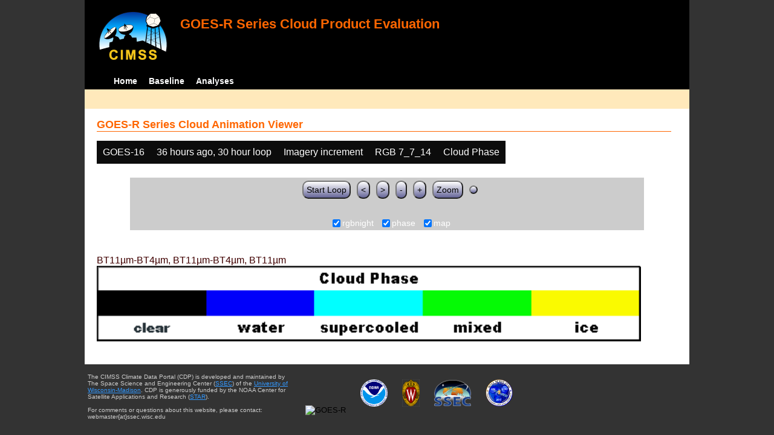

--- FILE ---
content_type: text/html; charset=UTF-8
request_url: http://cimss.ssec.wisc.edu/clavrx/goesr_img/animate.php?imagesat=goes16&imagedate=2*36*30&imageinc=&imagetype=rgbnight&overtype=phase
body_size: 3116
content:
<!DOCTYPE html>
<html><!-- InstanceBegin template="/Templates/demo_template.dwt" codeOutsideHTMLIsLocked="false" -->
	<head> 
	<!-- InstanceBeginEditable name="doctitle" -->
<title>Imagery loops</title>
<!-- InstanceEndEditable -->
	<link href="http://cimss.ssec.wisc.edu/patmosx/personal/jhoffman/demo/css/style.css" rel="stylesheet" type="text/css" media="screen" />
        <script src="http://cimss.ssec.wisc.edu/patmosx/personal/jhoffman/demo/javascript/jquery.min.js"></script>
        <script type="text/javascript" src="hanis_min.js"> </script>
        <script>
            $(function() { 
                $("#includedHeader").load("./header.html");
                $("#includedFooter").load("./footer.html");
            });
        </script>
<link href="drop-down-menu.css" type="text/css" rel="stylesheet" />
<script src="menu.js" type="text/javascript"></script>
        <style>
           .dropbtn {
              background-color: #0c0c0c;
              color: white;
              padding: 10px;
              font-size: 16px;
              border: none;
           }
           .dropdown {
              position: relative;
              display: inline-block;
           }
           .dropdown-content {
              display: none;
              position: absolute;
              background-color: #f1f1f1;
              min-width: 250px;
              box-shadow: 0px 8px 16px 0px rgba(0,0,0,0.2);
              z-index: 3;
           }
           .dropdown-content a ul ul li{
              color: black;
              padding: 12px 16px;
              text-decoration: none;
              display: block;
           }
           .dropdown-content a:hover {background-color: #ddd}
           .dropdown:hover .dropdown-content {
               display: block;
           }
           .dropdown:hover .dropbtn {
               background-color: #3e8e41;
           }
</style>
        <!-- InstanceBeginEditable name="head" -->
   <SCRIPT LANGUAGE="JavaScript">
function pad(num, size) {
    var s = num+"";
    while (s.length < size) s = "0" + s;
    return s;
}
function myFunction() {
    location.reload();
}
</Script>
<!-- InstanceEndEditable -->
	</head>
	<body>
		<div id="wrapper">
            <span id="includedHeader"></span>
			<div id="content"><!-- InstanceBeginEditable name="content" -->
  <h2> GOES-R Series Cloud Animation Viewer </h2><div class="dropdown" ><button class="dropbtn">GOES-16</button><div class="dropdown-content">  <a href="animate.php?imagesat=goes16&imagedate=2*36*30&imageinc=&imagetype=rgbnight&overtype=phase">GOES-16 </a><br>  <a href="animate.php?imagesat=goes17&imagedate=2*36*30&imageinc=&imagetype=rgbnight&overtype=phase">GOES-17 </a></div></div><div class="dropdown" ><button class="dropbtn">36 hours ago, 30 hour loop</button><div class="dropdown-content"><a href="animate.php?imagesat=goes16&imagedate=20241024&imageinc=&imagetype=rgbnight&overtype=phase">20241024 </a><br><a href="animate.php?imagesat=goes16&imagedate=20241023&imageinc=&imagetype=rgbnight&overtype=phase">20241023 </a><br><a href="animate.php?imagesat=goes16&imagedate=20241022&imageinc=&imagetype=rgbnight&overtype=phase">20241022 </a><br><a href="animate.php?imagesat=goes16&imagedate=20241021&imageinc=&imagetype=rgbnight&overtype=phase">20241021 </a><br><a href="animate.php?imagesat=goes16&imagedate=20241020&imageinc=&imagetype=rgbnight&overtype=phase">20241020 </a><br><a href="animate.php?imagesat=goes16&imagedate=20240405&imageinc=&imagetype=rgbnight&overtype=phase">20240405 </a><br><a href="animate.php?imagesat=goes16&imagedate=20240404&imageinc=&imagetype=rgbnight&overtype=phase">20240404 </a><br><a href="animate.php?imagesat=goes16&imagedate=20240403&imageinc=&imagetype=rgbnight&overtype=phase">20240403 </a><br><a href="animate.php?imagesat=goes16&imagedate=20240402&imageinc=&imagetype=rgbnight&overtype=phase">20240402 </a><br><a href="animate.php?imagesat=goes16&imagedate=20240401&imageinc=&imagetype=rgbnight&overtype=phase">20240401 </a><br>  <a href="animate.php?imagesat=goes16&imagedate=2*&imageinc=&imagetype=rgbnight&overtype=phase">All available times </a><br><ul id="menu"><li><a href="animate.php?imagesat=goes16&imagedate=2*0*12&imageinc=&imagetype=rgbnight&overtype=phase">&nbsp;&nbsp;   0 hours ago </a><ul><li>  <a href="animate.php?imagesat=goes16&imagedate=2*0*0&imageinc=&imagetype=rgbnight&overtype=phase">0 hour loop</li></a><li>  <a href="animate.php?imagesat=goes16&imagedate=2*0*1&imageinc=&imagetype=rgbnight&overtype=phase">1 hour loop</li></a><li>  <a href="animate.php?imagesat=goes16&imagedate=2*0*2&imageinc=&imagetype=rgbnight&overtype=phase">2 hour loop</li></a><li>  <a href="animate.php?imagesat=goes16&imagedate=2*0*3&imageinc=&imagetype=rgbnight&overtype=phase">3 hour loop</li></a><li>  <a href="animate.php?imagesat=goes16&imagedate=2*0*6&imageinc=&imagetype=rgbnight&overtype=phase">6 hour loop</li></a><li>  <a href="animate.php?imagesat=goes16&imagedate=2*0*9&imageinc=&imagetype=rgbnight&overtype=phase">9 hour loop</li></a><li>  <a href="animate.php?imagesat=goes16&imagedate=2*0*12&imageinc=&imagetype=rgbnight&overtype=phase">12 hour loop</li></a><li>  <a href="animate.php?imagesat=goes16&imagedate=2*0*18&imageinc=&imagetype=rgbnight&overtype=phase">18 hour loop</li></a><li>  <a href="animate.php?imagesat=goes16&imagedate=2*0*24&imageinc=&imagetype=rgbnight&overtype=phase">24 hour loop</li></a><li>  <a href="animate.php?imagesat=goes16&imagedate=2*0*30&imageinc=&imagetype=rgbnight&overtype=phase">30 hour loop</li></a><li>  <a href="animate.php?imagesat=goes16&imagedate=2*0*36&imageinc=&imagetype=rgbnight&overtype=phase">36 hour loop</li></a><li>  <a href="animate.php?imagesat=goes16&imagedate=2*0*42&imageinc=&imagetype=rgbnight&overtype=phase">42 hour loop</li></a><li>  <a href="animate.php?imagesat=goes16&imagedate=2*0*48&imageinc=&imagetype=rgbnight&overtype=phase">48 hour loop</li></a></ul></li><li><a href="animate.php?imagesat=goes16&imagedate=2*1*12&imageinc=&imagetype=rgbnight&overtype=phase">&nbsp;&nbsp;   1 hours ago </a><ul><li>  <a href="animate.php?imagesat=goes16&imagedate=2*1*0&imageinc=&imagetype=rgbnight&overtype=phase">0 hour loop</li></a><li>  <a href="animate.php?imagesat=goes16&imagedate=2*1*1&imageinc=&imagetype=rgbnight&overtype=phase">1 hour loop</li></a><li>  <a href="animate.php?imagesat=goes16&imagedate=2*1*2&imageinc=&imagetype=rgbnight&overtype=phase">2 hour loop</li></a><li>  <a href="animate.php?imagesat=goes16&imagedate=2*1*3&imageinc=&imagetype=rgbnight&overtype=phase">3 hour loop</li></a><li>  <a href="animate.php?imagesat=goes16&imagedate=2*1*6&imageinc=&imagetype=rgbnight&overtype=phase">6 hour loop</li></a><li>  <a href="animate.php?imagesat=goes16&imagedate=2*1*9&imageinc=&imagetype=rgbnight&overtype=phase">9 hour loop</li></a><li>  <a href="animate.php?imagesat=goes16&imagedate=2*1*12&imageinc=&imagetype=rgbnight&overtype=phase">12 hour loop</li></a><li>  <a href="animate.php?imagesat=goes16&imagedate=2*1*18&imageinc=&imagetype=rgbnight&overtype=phase">18 hour loop</li></a><li>  <a href="animate.php?imagesat=goes16&imagedate=2*1*24&imageinc=&imagetype=rgbnight&overtype=phase">24 hour loop</li></a><li>  <a href="animate.php?imagesat=goes16&imagedate=2*1*30&imageinc=&imagetype=rgbnight&overtype=phase">30 hour loop</li></a><li>  <a href="animate.php?imagesat=goes16&imagedate=2*1*36&imageinc=&imagetype=rgbnight&overtype=phase">36 hour loop</li></a><li>  <a href="animate.php?imagesat=goes16&imagedate=2*1*42&imageinc=&imagetype=rgbnight&overtype=phase">42 hour loop</li></a><li>  <a href="animate.php?imagesat=goes16&imagedate=2*1*48&imageinc=&imagetype=rgbnight&overtype=phase">48 hour loop</li></a></ul></li><li><a href="animate.php?imagesat=goes16&imagedate=2*2*12&imageinc=&imagetype=rgbnight&overtype=phase">&nbsp;&nbsp;   2 hours ago </a><ul><li>  <a href="animate.php?imagesat=goes16&imagedate=2*2*0&imageinc=&imagetype=rgbnight&overtype=phase">0 hour loop</li></a><li>  <a href="animate.php?imagesat=goes16&imagedate=2*2*1&imageinc=&imagetype=rgbnight&overtype=phase">1 hour loop</li></a><li>  <a href="animate.php?imagesat=goes16&imagedate=2*2*2&imageinc=&imagetype=rgbnight&overtype=phase">2 hour loop</li></a><li>  <a href="animate.php?imagesat=goes16&imagedate=2*2*3&imageinc=&imagetype=rgbnight&overtype=phase">3 hour loop</li></a><li>  <a href="animate.php?imagesat=goes16&imagedate=2*2*6&imageinc=&imagetype=rgbnight&overtype=phase">6 hour loop</li></a><li>  <a href="animate.php?imagesat=goes16&imagedate=2*2*9&imageinc=&imagetype=rgbnight&overtype=phase">9 hour loop</li></a><li>  <a href="animate.php?imagesat=goes16&imagedate=2*2*12&imageinc=&imagetype=rgbnight&overtype=phase">12 hour loop</li></a><li>  <a href="animate.php?imagesat=goes16&imagedate=2*2*18&imageinc=&imagetype=rgbnight&overtype=phase">18 hour loop</li></a><li>  <a href="animate.php?imagesat=goes16&imagedate=2*2*24&imageinc=&imagetype=rgbnight&overtype=phase">24 hour loop</li></a><li>  <a href="animate.php?imagesat=goes16&imagedate=2*2*30&imageinc=&imagetype=rgbnight&overtype=phase">30 hour loop</li></a><li>  <a href="animate.php?imagesat=goes16&imagedate=2*2*36&imageinc=&imagetype=rgbnight&overtype=phase">36 hour loop</li></a><li>  <a href="animate.php?imagesat=goes16&imagedate=2*2*42&imageinc=&imagetype=rgbnight&overtype=phase">42 hour loop</li></a><li>  <a href="animate.php?imagesat=goes16&imagedate=2*2*48&imageinc=&imagetype=rgbnight&overtype=phase">48 hour loop</li></a></ul></li><li><a href="animate.php?imagesat=goes16&imagedate=2*3*12&imageinc=&imagetype=rgbnight&overtype=phase">&nbsp;&nbsp;   3 hours ago </a><ul><li>  <a href="animate.php?imagesat=goes16&imagedate=2*3*0&imageinc=&imagetype=rgbnight&overtype=phase">0 hour loop</li></a><li>  <a href="animate.php?imagesat=goes16&imagedate=2*3*1&imageinc=&imagetype=rgbnight&overtype=phase">1 hour loop</li></a><li>  <a href="animate.php?imagesat=goes16&imagedate=2*3*2&imageinc=&imagetype=rgbnight&overtype=phase">2 hour loop</li></a><li>  <a href="animate.php?imagesat=goes16&imagedate=2*3*3&imageinc=&imagetype=rgbnight&overtype=phase">3 hour loop</li></a><li>  <a href="animate.php?imagesat=goes16&imagedate=2*3*6&imageinc=&imagetype=rgbnight&overtype=phase">6 hour loop</li></a><li>  <a href="animate.php?imagesat=goes16&imagedate=2*3*9&imageinc=&imagetype=rgbnight&overtype=phase">9 hour loop</li></a><li>  <a href="animate.php?imagesat=goes16&imagedate=2*3*12&imageinc=&imagetype=rgbnight&overtype=phase">12 hour loop</li></a><li>  <a href="animate.php?imagesat=goes16&imagedate=2*3*18&imageinc=&imagetype=rgbnight&overtype=phase">18 hour loop</li></a><li>  <a href="animate.php?imagesat=goes16&imagedate=2*3*24&imageinc=&imagetype=rgbnight&overtype=phase">24 hour loop</li></a><li>  <a href="animate.php?imagesat=goes16&imagedate=2*3*30&imageinc=&imagetype=rgbnight&overtype=phase">30 hour loop</li></a><li>  <a href="animate.php?imagesat=goes16&imagedate=2*3*36&imageinc=&imagetype=rgbnight&overtype=phase">36 hour loop</li></a><li>  <a href="animate.php?imagesat=goes16&imagedate=2*3*42&imageinc=&imagetype=rgbnight&overtype=phase">42 hour loop</li></a><li>  <a href="animate.php?imagesat=goes16&imagedate=2*3*48&imageinc=&imagetype=rgbnight&overtype=phase">48 hour loop</li></a></ul></li><li><a href="animate.php?imagesat=goes16&imagedate=2*6*12&imageinc=&imagetype=rgbnight&overtype=phase">&nbsp;&nbsp;   6 hours ago </a><ul><li>  <a href="animate.php?imagesat=goes16&imagedate=2*6*0&imageinc=&imagetype=rgbnight&overtype=phase">0 hour loop</li></a><li>  <a href="animate.php?imagesat=goes16&imagedate=2*6*1&imageinc=&imagetype=rgbnight&overtype=phase">1 hour loop</li></a><li>  <a href="animate.php?imagesat=goes16&imagedate=2*6*2&imageinc=&imagetype=rgbnight&overtype=phase">2 hour loop</li></a><li>  <a href="animate.php?imagesat=goes16&imagedate=2*6*3&imageinc=&imagetype=rgbnight&overtype=phase">3 hour loop</li></a><li>  <a href="animate.php?imagesat=goes16&imagedate=2*6*6&imageinc=&imagetype=rgbnight&overtype=phase">6 hour loop</li></a><li>  <a href="animate.php?imagesat=goes16&imagedate=2*6*9&imageinc=&imagetype=rgbnight&overtype=phase">9 hour loop</li></a><li>  <a href="animate.php?imagesat=goes16&imagedate=2*6*12&imageinc=&imagetype=rgbnight&overtype=phase">12 hour loop</li></a><li>  <a href="animate.php?imagesat=goes16&imagedate=2*6*18&imageinc=&imagetype=rgbnight&overtype=phase">18 hour loop</li></a><li>  <a href="animate.php?imagesat=goes16&imagedate=2*6*24&imageinc=&imagetype=rgbnight&overtype=phase">24 hour loop</li></a><li>  <a href="animate.php?imagesat=goes16&imagedate=2*6*30&imageinc=&imagetype=rgbnight&overtype=phase">30 hour loop</li></a><li>  <a href="animate.php?imagesat=goes16&imagedate=2*6*36&imageinc=&imagetype=rgbnight&overtype=phase">36 hour loop</li></a><li>  <a href="animate.php?imagesat=goes16&imagedate=2*6*42&imageinc=&imagetype=rgbnight&overtype=phase">42 hour loop</li></a><li>  <a href="animate.php?imagesat=goes16&imagedate=2*6*48&imageinc=&imagetype=rgbnight&overtype=phase">48 hour loop</li></a></ul></li><li><a href="animate.php?imagesat=goes16&imagedate=2*9*12&imageinc=&imagetype=rgbnight&overtype=phase">&nbsp;&nbsp;   9 hours ago </a><ul><li>  <a href="animate.php?imagesat=goes16&imagedate=2*9*0&imageinc=&imagetype=rgbnight&overtype=phase">0 hour loop</li></a><li>  <a href="animate.php?imagesat=goes16&imagedate=2*9*1&imageinc=&imagetype=rgbnight&overtype=phase">1 hour loop</li></a><li>  <a href="animate.php?imagesat=goes16&imagedate=2*9*2&imageinc=&imagetype=rgbnight&overtype=phase">2 hour loop</li></a><li>  <a href="animate.php?imagesat=goes16&imagedate=2*9*3&imageinc=&imagetype=rgbnight&overtype=phase">3 hour loop</li></a><li>  <a href="animate.php?imagesat=goes16&imagedate=2*9*6&imageinc=&imagetype=rgbnight&overtype=phase">6 hour loop</li></a><li>  <a href="animate.php?imagesat=goes16&imagedate=2*9*9&imageinc=&imagetype=rgbnight&overtype=phase">9 hour loop</li></a><li>  <a href="animate.php?imagesat=goes16&imagedate=2*9*12&imageinc=&imagetype=rgbnight&overtype=phase">12 hour loop</li></a><li>  <a href="animate.php?imagesat=goes16&imagedate=2*9*18&imageinc=&imagetype=rgbnight&overtype=phase">18 hour loop</li></a><li>  <a href="animate.php?imagesat=goes16&imagedate=2*9*24&imageinc=&imagetype=rgbnight&overtype=phase">24 hour loop</li></a><li>  <a href="animate.php?imagesat=goes16&imagedate=2*9*30&imageinc=&imagetype=rgbnight&overtype=phase">30 hour loop</li></a><li>  <a href="animate.php?imagesat=goes16&imagedate=2*9*36&imageinc=&imagetype=rgbnight&overtype=phase">36 hour loop</li></a><li>  <a href="animate.php?imagesat=goes16&imagedate=2*9*42&imageinc=&imagetype=rgbnight&overtype=phase">42 hour loop</li></a><li>  <a href="animate.php?imagesat=goes16&imagedate=2*9*48&imageinc=&imagetype=rgbnight&overtype=phase">48 hour loop</li></a></ul></li><li><a href="animate.php?imagesat=goes16&imagedate=2*12*12&imageinc=&imagetype=rgbnight&overtype=phase">&nbsp;&nbsp;   12 hours ago </a><ul><li>  <a href="animate.php?imagesat=goes16&imagedate=2*12*0&imageinc=&imagetype=rgbnight&overtype=phase">0 hour loop</li></a><li>  <a href="animate.php?imagesat=goes16&imagedate=2*12*1&imageinc=&imagetype=rgbnight&overtype=phase">1 hour loop</li></a><li>  <a href="animate.php?imagesat=goes16&imagedate=2*12*2&imageinc=&imagetype=rgbnight&overtype=phase">2 hour loop</li></a><li>  <a href="animate.php?imagesat=goes16&imagedate=2*12*3&imageinc=&imagetype=rgbnight&overtype=phase">3 hour loop</li></a><li>  <a href="animate.php?imagesat=goes16&imagedate=2*12*6&imageinc=&imagetype=rgbnight&overtype=phase">6 hour loop</li></a><li>  <a href="animate.php?imagesat=goes16&imagedate=2*12*9&imageinc=&imagetype=rgbnight&overtype=phase">9 hour loop</li></a><li>  <a href="animate.php?imagesat=goes16&imagedate=2*12*12&imageinc=&imagetype=rgbnight&overtype=phase">12 hour loop</li></a><li>  <a href="animate.php?imagesat=goes16&imagedate=2*12*18&imageinc=&imagetype=rgbnight&overtype=phase">18 hour loop</li></a><li>  <a href="animate.php?imagesat=goes16&imagedate=2*12*24&imageinc=&imagetype=rgbnight&overtype=phase">24 hour loop</li></a><li>  <a href="animate.php?imagesat=goes16&imagedate=2*12*30&imageinc=&imagetype=rgbnight&overtype=phase">30 hour loop</li></a><li>  <a href="animate.php?imagesat=goes16&imagedate=2*12*36&imageinc=&imagetype=rgbnight&overtype=phase">36 hour loop</li></a><li>  <a href="animate.php?imagesat=goes16&imagedate=2*12*42&imageinc=&imagetype=rgbnight&overtype=phase">42 hour loop</li></a><li>  <a href="animate.php?imagesat=goes16&imagedate=2*12*48&imageinc=&imagetype=rgbnight&overtype=phase">48 hour loop</li></a></ul></li><li><a href="animate.php?imagesat=goes16&imagedate=2*18*12&imageinc=&imagetype=rgbnight&overtype=phase">&nbsp;&nbsp;   18 hours ago </a><ul><li>  <a href="animate.php?imagesat=goes16&imagedate=2*18*0&imageinc=&imagetype=rgbnight&overtype=phase">0 hour loop</li></a><li>  <a href="animate.php?imagesat=goes16&imagedate=2*18*1&imageinc=&imagetype=rgbnight&overtype=phase">1 hour loop</li></a><li>  <a href="animate.php?imagesat=goes16&imagedate=2*18*2&imageinc=&imagetype=rgbnight&overtype=phase">2 hour loop</li></a><li>  <a href="animate.php?imagesat=goes16&imagedate=2*18*3&imageinc=&imagetype=rgbnight&overtype=phase">3 hour loop</li></a><li>  <a href="animate.php?imagesat=goes16&imagedate=2*18*6&imageinc=&imagetype=rgbnight&overtype=phase">6 hour loop</li></a><li>  <a href="animate.php?imagesat=goes16&imagedate=2*18*9&imageinc=&imagetype=rgbnight&overtype=phase">9 hour loop</li></a><li>  <a href="animate.php?imagesat=goes16&imagedate=2*18*12&imageinc=&imagetype=rgbnight&overtype=phase">12 hour loop</li></a><li>  <a href="animate.php?imagesat=goes16&imagedate=2*18*18&imageinc=&imagetype=rgbnight&overtype=phase">18 hour loop</li></a><li>  <a href="animate.php?imagesat=goes16&imagedate=2*18*24&imageinc=&imagetype=rgbnight&overtype=phase">24 hour loop</li></a><li>  <a href="animate.php?imagesat=goes16&imagedate=2*18*30&imageinc=&imagetype=rgbnight&overtype=phase">30 hour loop</li></a><li>  <a href="animate.php?imagesat=goes16&imagedate=2*18*36&imageinc=&imagetype=rgbnight&overtype=phase">36 hour loop</li></a><li>  <a href="animate.php?imagesat=goes16&imagedate=2*18*42&imageinc=&imagetype=rgbnight&overtype=phase">42 hour loop</li></a><li>  <a href="animate.php?imagesat=goes16&imagedate=2*18*48&imageinc=&imagetype=rgbnight&overtype=phase">48 hour loop</li></a></ul></li><li><a href="animate.php?imagesat=goes16&imagedate=2*24*12&imageinc=&imagetype=rgbnight&overtype=phase">&nbsp;&nbsp;   24 hours ago </a><ul><li>  <a href="animate.php?imagesat=goes16&imagedate=2*24*0&imageinc=&imagetype=rgbnight&overtype=phase">0 hour loop</li></a><li>  <a href="animate.php?imagesat=goes16&imagedate=2*24*1&imageinc=&imagetype=rgbnight&overtype=phase">1 hour loop</li></a><li>  <a href="animate.php?imagesat=goes16&imagedate=2*24*2&imageinc=&imagetype=rgbnight&overtype=phase">2 hour loop</li></a><li>  <a href="animate.php?imagesat=goes16&imagedate=2*24*3&imageinc=&imagetype=rgbnight&overtype=phase">3 hour loop</li></a><li>  <a href="animate.php?imagesat=goes16&imagedate=2*24*6&imageinc=&imagetype=rgbnight&overtype=phase">6 hour loop</li></a><li>  <a href="animate.php?imagesat=goes16&imagedate=2*24*9&imageinc=&imagetype=rgbnight&overtype=phase">9 hour loop</li></a><li>  <a href="animate.php?imagesat=goes16&imagedate=2*24*12&imageinc=&imagetype=rgbnight&overtype=phase">12 hour loop</li></a><li>  <a href="animate.php?imagesat=goes16&imagedate=2*24*18&imageinc=&imagetype=rgbnight&overtype=phase">18 hour loop</li></a><li>  <a href="animate.php?imagesat=goes16&imagedate=2*24*24&imageinc=&imagetype=rgbnight&overtype=phase">24 hour loop</li></a><li>  <a href="animate.php?imagesat=goes16&imagedate=2*24*30&imageinc=&imagetype=rgbnight&overtype=phase">30 hour loop</li></a><li>  <a href="animate.php?imagesat=goes16&imagedate=2*24*36&imageinc=&imagetype=rgbnight&overtype=phase">36 hour loop</li></a><li>  <a href="animate.php?imagesat=goes16&imagedate=2*24*42&imageinc=&imagetype=rgbnight&overtype=phase">42 hour loop</li></a><li>  <a href="animate.php?imagesat=goes16&imagedate=2*24*48&imageinc=&imagetype=rgbnight&overtype=phase">48 hour loop</li></a></ul></li><li><a href="animate.php?imagesat=goes16&imagedate=2*30*12&imageinc=&imagetype=rgbnight&overtype=phase">&nbsp;&nbsp;   30 hours ago </a><ul><li>  <a href="animate.php?imagesat=goes16&imagedate=2*30*0&imageinc=&imagetype=rgbnight&overtype=phase">0 hour loop</li></a><li>  <a href="animate.php?imagesat=goes16&imagedate=2*30*1&imageinc=&imagetype=rgbnight&overtype=phase">1 hour loop</li></a><li>  <a href="animate.php?imagesat=goes16&imagedate=2*30*2&imageinc=&imagetype=rgbnight&overtype=phase">2 hour loop</li></a><li>  <a href="animate.php?imagesat=goes16&imagedate=2*30*3&imageinc=&imagetype=rgbnight&overtype=phase">3 hour loop</li></a><li>  <a href="animate.php?imagesat=goes16&imagedate=2*30*6&imageinc=&imagetype=rgbnight&overtype=phase">6 hour loop</li></a><li>  <a href="animate.php?imagesat=goes16&imagedate=2*30*9&imageinc=&imagetype=rgbnight&overtype=phase">9 hour loop</li></a><li>  <a href="animate.php?imagesat=goes16&imagedate=2*30*12&imageinc=&imagetype=rgbnight&overtype=phase">12 hour loop</li></a><li>  <a href="animate.php?imagesat=goes16&imagedate=2*30*18&imageinc=&imagetype=rgbnight&overtype=phase">18 hour loop</li></a><li>  <a href="animate.php?imagesat=goes16&imagedate=2*30*24&imageinc=&imagetype=rgbnight&overtype=phase">24 hour loop</li></a><li>  <a href="animate.php?imagesat=goes16&imagedate=2*30*30&imageinc=&imagetype=rgbnight&overtype=phase">30 hour loop</li></a><li>  <a href="animate.php?imagesat=goes16&imagedate=2*30*36&imageinc=&imagetype=rgbnight&overtype=phase">36 hour loop</li></a><li>  <a href="animate.php?imagesat=goes16&imagedate=2*30*42&imageinc=&imagetype=rgbnight&overtype=phase">42 hour loop</li></a><li>  <a href="animate.php?imagesat=goes16&imagedate=2*30*48&imageinc=&imagetype=rgbnight&overtype=phase">48 hour loop</li></a></ul></li><li><a href="animate.php?imagesat=goes16&imagedate=2*36*12&imageinc=&imagetype=rgbnight&overtype=phase">&nbsp;&nbsp;   36 hours ago </a><ul><li>  <a href="animate.php?imagesat=goes16&imagedate=2*36*0&imageinc=&imagetype=rgbnight&overtype=phase">0 hour loop</li></a><li>  <a href="animate.php?imagesat=goes16&imagedate=2*36*1&imageinc=&imagetype=rgbnight&overtype=phase">1 hour loop</li></a><li>  <a href="animate.php?imagesat=goes16&imagedate=2*36*2&imageinc=&imagetype=rgbnight&overtype=phase">2 hour loop</li></a><li>  <a href="animate.php?imagesat=goes16&imagedate=2*36*3&imageinc=&imagetype=rgbnight&overtype=phase">3 hour loop</li></a><li>  <a href="animate.php?imagesat=goes16&imagedate=2*36*6&imageinc=&imagetype=rgbnight&overtype=phase">6 hour loop</li></a><li>  <a href="animate.php?imagesat=goes16&imagedate=2*36*9&imageinc=&imagetype=rgbnight&overtype=phase">9 hour loop</li></a><li>  <a href="animate.php?imagesat=goes16&imagedate=2*36*12&imageinc=&imagetype=rgbnight&overtype=phase">12 hour loop</li></a><li>  <a href="animate.php?imagesat=goes16&imagedate=2*36*18&imageinc=&imagetype=rgbnight&overtype=phase">18 hour loop</li></a><li>  <a href="animate.php?imagesat=goes16&imagedate=2*36*24&imageinc=&imagetype=rgbnight&overtype=phase">24 hour loop</li></a><li>  <a href="animate.php?imagesat=goes16&imagedate=2*36*30&imageinc=&imagetype=rgbnight&overtype=phase">30 hour loop</li></a><li>  <a href="animate.php?imagesat=goes16&imagedate=2*36*36&imageinc=&imagetype=rgbnight&overtype=phase">36 hour loop</li></a><li>  <a href="animate.php?imagesat=goes16&imagedate=2*36*42&imageinc=&imagetype=rgbnight&overtype=phase">42 hour loop</li></a><li>  <a href="animate.php?imagesat=goes16&imagedate=2*36*48&imageinc=&imagetype=rgbnight&overtype=phase">48 hour loop</li></a></ul></li><li><a href="animate.php?imagesat=goes16&imagedate=2*42*12&imageinc=&imagetype=rgbnight&overtype=phase">&nbsp;&nbsp;   42 hours ago </a><ul><li>  <a href="animate.php?imagesat=goes16&imagedate=2*42*0&imageinc=&imagetype=rgbnight&overtype=phase">0 hour loop</li></a><li>  <a href="animate.php?imagesat=goes16&imagedate=2*42*1&imageinc=&imagetype=rgbnight&overtype=phase">1 hour loop</li></a><li>  <a href="animate.php?imagesat=goes16&imagedate=2*42*2&imageinc=&imagetype=rgbnight&overtype=phase">2 hour loop</li></a><li>  <a href="animate.php?imagesat=goes16&imagedate=2*42*3&imageinc=&imagetype=rgbnight&overtype=phase">3 hour loop</li></a><li>  <a href="animate.php?imagesat=goes16&imagedate=2*42*6&imageinc=&imagetype=rgbnight&overtype=phase">6 hour loop</li></a><li>  <a href="animate.php?imagesat=goes16&imagedate=2*42*9&imageinc=&imagetype=rgbnight&overtype=phase">9 hour loop</li></a><li>  <a href="animate.php?imagesat=goes16&imagedate=2*42*12&imageinc=&imagetype=rgbnight&overtype=phase">12 hour loop</li></a><li>  <a href="animate.php?imagesat=goes16&imagedate=2*42*18&imageinc=&imagetype=rgbnight&overtype=phase">18 hour loop</li></a><li>  <a href="animate.php?imagesat=goes16&imagedate=2*42*24&imageinc=&imagetype=rgbnight&overtype=phase">24 hour loop</li></a><li>  <a href="animate.php?imagesat=goes16&imagedate=2*42*30&imageinc=&imagetype=rgbnight&overtype=phase">30 hour loop</li></a><li>  <a href="animate.php?imagesat=goes16&imagedate=2*42*36&imageinc=&imagetype=rgbnight&overtype=phase">36 hour loop</li></a><li>  <a href="animate.php?imagesat=goes16&imagedate=2*42*42&imageinc=&imagetype=rgbnight&overtype=phase">42 hour loop</li></a><li>  <a href="animate.php?imagesat=goes16&imagedate=2*42*48&imageinc=&imagetype=rgbnight&overtype=phase">48 hour loop</li></a></ul></li><li><a href="animate.php?imagesat=goes16&imagedate=2*48*12&imageinc=&imagetype=rgbnight&overtype=phase">&nbsp;&nbsp;   48 hours ago </a><ul><li>  <a href="animate.php?imagesat=goes16&imagedate=2*48*0&imageinc=&imagetype=rgbnight&overtype=phase">0 hour loop</li></a><li>  <a href="animate.php?imagesat=goes16&imagedate=2*48*1&imageinc=&imagetype=rgbnight&overtype=phase">1 hour loop</li></a><li>  <a href="animate.php?imagesat=goes16&imagedate=2*48*2&imageinc=&imagetype=rgbnight&overtype=phase">2 hour loop</li></a><li>  <a href="animate.php?imagesat=goes16&imagedate=2*48*3&imageinc=&imagetype=rgbnight&overtype=phase">3 hour loop</li></a><li>  <a href="animate.php?imagesat=goes16&imagedate=2*48*6&imageinc=&imagetype=rgbnight&overtype=phase">6 hour loop</li></a><li>  <a href="animate.php?imagesat=goes16&imagedate=2*48*9&imageinc=&imagetype=rgbnight&overtype=phase">9 hour loop</li></a><li>  <a href="animate.php?imagesat=goes16&imagedate=2*48*12&imageinc=&imagetype=rgbnight&overtype=phase">12 hour loop</li></a><li>  <a href="animate.php?imagesat=goes16&imagedate=2*48*18&imageinc=&imagetype=rgbnight&overtype=phase">18 hour loop</li></a><li>  <a href="animate.php?imagesat=goes16&imagedate=2*48*24&imageinc=&imagetype=rgbnight&overtype=phase">24 hour loop</li></a><li>  <a href="animate.php?imagesat=goes16&imagedate=2*48*30&imageinc=&imagetype=rgbnight&overtype=phase">30 hour loop</li></a><li>  <a href="animate.php?imagesat=goes16&imagedate=2*48*36&imageinc=&imagetype=rgbnight&overtype=phase">36 hour loop</li></a><li>  <a href="animate.php?imagesat=goes16&imagedate=2*48*42&imageinc=&imagetype=rgbnight&overtype=phase">42 hour loop</li></a><li>  <a href="animate.php?imagesat=goes16&imagedate=2*48*48&imageinc=&imagetype=rgbnight&overtype=phase">48 hour loop</li></a></ul></li></ul></div></div><div class="dropdown" ><button class="dropbtn">Imagery increment</button><div class="dropdown-content">  <a href="animate.php?imagesat=goes16&imagedate=2*36*30&imageinc=1&imagetype=rgbnight&overtype=phase">Every image </a><br>  <a href="animate.php?imagesat=goes16&imagedate=2*36*30&imageinc=2&imagetype=rgbnight&overtype=phase">Every other image </a><br>  <a href="animate.php?imagesat=goes16&imagedate=2*36*30&imageinc=4&imagetype=rgbnight&overtype=phase">Every 4th image </a></div></div><div class="dropdown" ><button class="dropbtn">RGB 7_7_14</button><div class="dropdown-content">  <a href="animate.php?imagesat=goes16&imagedate=2*36*30&imageinc=&imagetype=bcm&overtype=phase">Baseline Cloud Mask (BCM) </a><br>  <a href="animate.php?imagesat=goes16&imagedate=2*36*30&imageinc=&imagetype=cth&overtype=phase">Cloud Top Height (CTH) </a><br>  <a href="animate.php?imagesat=goes16&imagedate=2*36*30&imageinc=&imagetype=ctp&overtype=phase">Cloud Top Pressure (CTP)</a><br>  <a href="animate.php?imagesat=goes16&imagedate=2*36*30&imageinc=&imagetype=ctt&overtype=phase">Cloud Top Temperature (CTT)</a><br>  <a href="animate.php?imagesat=goes16&imagedate=2*36*30&imageinc=&imagetype=phase&overtype=phase">Cloud Phase</a><br>  <a href="animate.php?imagesat=goes16&imagedate=2*36*30&imageinc=&imagetype=cod&overtype=phase">Cloud Optical Depth (COD)</a><br>  <a href="animate.php?imagesat=goes16&imagedate=2*36*30&imageinc=&imagetype=lst&overtype=phase">Land Surface Temperature (LST)</a><br>  <a href="animate.php?imagesat=goes16&imagedate=2*36*30&imageinc=&imagetype=sst&overtype=phase">Sea Surface Temperature (SST)</a><br>  <a href="animate.php?imagesat=goes16&imagedate=2*36*30&imageinc=&imagetype=tpw&overtype=phase">Total Precipitable Water (TPW)</a><br>  <a href="animate.php?imagesat=goes16&imagedate=2*36*30&imageinc=&imagetype=c2&overtype=phase">Red band (C2)</a><br>  <a href="animate.php?imagesat=goes16&imagedate=2*36*30&imageinc=&imagetype=c5&overtype=phase">Snow/Ice band (C5)</a><br>  <a href="animate.php?imagesat=goes16&imagedate=2*36*30&imageinc=&imagetype=c9&overtype=phase">Mid-Level Water Vapor Band (C9)</a><br>  <a href="animate.php?imagesat=goes16&imagedate=2*36*30&imageinc=&imagetype=c13&overtype=phase">IR Window Band (C13)</a><br>  <a href="animate.php?imagesat=goes16&imagedate=2*36*30&imageinc=&imagetype=c14&overtype=phase">IR Window Band (C14)</a><br>  <a href="animate.php?imagesat=goes16&imagedate=2*36*30&imageinc=&imagetype=rgb231&overtype=phase">RGB 2_3_1 </a><br>  <a href="animate.php?imagesat=goes16&imagedate=2*36*30&imageinc=&imagetype=rgb425&overtype=phase">RGB 4_2_5 </a><br>  <a href="animate.php?imagesat=goes16&imagedate=2*36*30&imageinc=&imagetype=rgbnight&overtype=phase">RGB 7_7_14 </a></div></div><div class="dropdown" ><button class="dropbtn">Cloud Phase </button><div class="dropdown-content">  <a href="animate.php?imagesat=goes16&imagedate=2*36*30&imageinc=&overtype=bcm&imagetype=rgbnight">Baseline Cloud Mask (BCM) </a>  <a href="animate.php?imagesat=goes16&imagedate=2*36*30&imageinc=&overtype=cth&imagetype=rgbnight">Cloud Top Height (CTH) </a>  <a href="animate.php?imagesat=goes16&imagedate=2*36*30&imageinc=&overtype=ctp&imagetype=rgbnight">Cloud Top Pressure (CTP)</a>  <a href="animate.php?imagesat=goes16&imagedate=2*36*30&imageinc=&overtype=ctt&imagetype=rgbnight">Cloud Top Temperature (CTT)</a>  <a href="animate.php?imagesat=goes16&imagedate=2*36*30&imageinc=&overtype=phase&imagetype=rgbnight">Cloud Phase</a>  <a href="animate.php?imagesat=goes16&imagedate=2*36*30&imageinc=&overtype=cod&imagetype=rgbnight">Cloud Optical Depth (COD)</a>  <a href="animate.php?imagesat=goes16&imagedate=2*36*30&imageinc=&overtype=lst&imagetype=rgbnight">Land Surface Temperature (LST)</a>  <a href="animate.php?imagesat=goes16&imagedate=2*36*30&imageinc=&overtype=sst&imagetype=rgbnight">Sea Surface Temperature (SST)</a>  <a href="animate.php?imagesat=goes16&imagedate=2*36*30&imageinc=&overtype=tpw&imagetype=rgbnight">Total Precipitable Water (TPW)</a>  <a href="animate.php?imagesat=goes16&imagedate=2*36*30&imageinc=&overtype=c2&imagetype=rgbnight">Red band (C2)</a>  <a href="animate.php?imagesat=goes16&imagedate=2*36*30&imageinc=&overtype=c5&imagetype=rgbnight">Snow/Ice band (C5)</a>  <a href="animate.php?imagesat=goes16&imagedate=2*36*30&imageinc=&overtype=c9&imagetype=rgbnight">Mid-Level Water Vapor Band (C9)</a>  <a href="animate.php?imagesat=goes16&imagedate=2*36*30&imageinc=&overtype=c13&imagetype=rgbnight">IR Window Band (C13)</a>  <a href="animate.php?imagesat=goes16&imagedate=2*36*30&imageinc=&overtype=c14&imagetype=rgbnight">IR Window Band (C14)</a>  <a href="animate.php?imagesat=goes16&imagedate=2*36*30&imageinc=&overtype=rgb231&imagetype=rgbnight">RGB 2_3_1 </a>  <a href="animate.php?imagesat=goes16&imagedate=2*36*30&imageinc=&overtype=rgb425&imagetype=rgbnight">RGB 4_2_5 </a>  <a href="animate.php?imagesat=goes16&imagedate=2*36*30&imageinc=&overtype=rgbnight&imagetype=rgbnight">RGB 7_7_14 </a></div></div><br><br> <body style="width:850" onload="HAniS.setup('filenames =   \n  frame_labels =  \n  controls = startstop,   step, speed, toggle, zoom, framelabel, overlay \n overlay_labels=  rgbnight/on , phase/on , map/on \n overlay_filenames=  ,   ,  \n background_static=f \n start_looping = false \n startstop_labels = Start Loop, Stop Loop \n  window_size = 850, 850 \n  controls_style = padding:5px;background-color:#CCCCCC; \n  overlay_labels_style=font-family:arial;color:white;font-size:14px;padding:2px;background-color:#CCCCCC; \n  controls_tooltip = Click to start and/or stop the animation,  Click these to step back and forth, Click to increase/decrease animation speed, Toggle frames on/off,  Click to enable zooming (then click mouse button on image to zoom and \'drag\' the mouse to roam),  Image label \n  buttons_style=padding:5px;background:linear-gradient(white,#666699);vertical-align:middle;margin-left:10px;font-family:arial;font-size:14px;padding:5px;border-radius:10px; ' , 'handiv')"><object id="handiv" style="width:850px;" > </object><br><br>BT11&#181;m-BT4&#181;m, BT11&#181;m-BT4&#181;m, BT11&#181;m <br><img src="key/cloud_phase_color_bar.png" style="width:900px;"><br><br>    <!-- InstanceEndEditable -->
			</div>
            <span id="includedFooter"></span>
		</div>
	</body>
<!-- InstanceEnd --></html>
  
